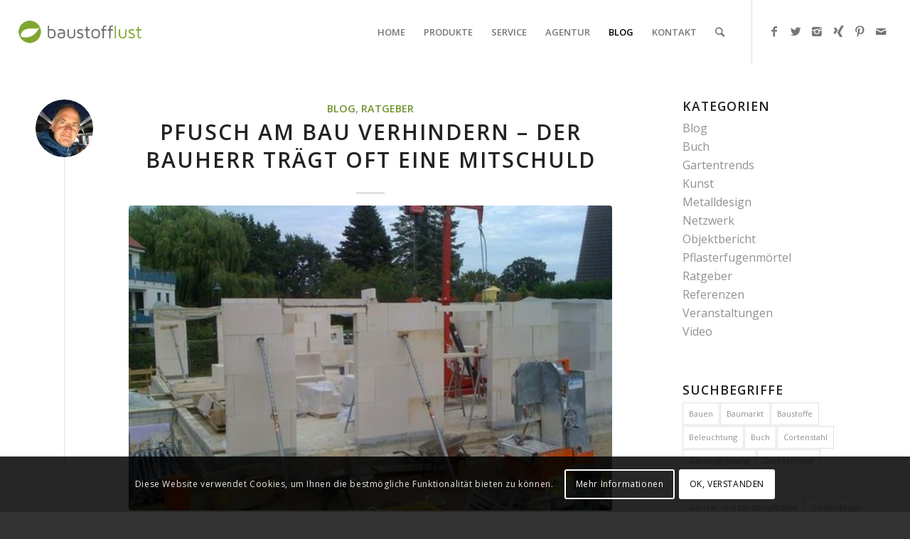

--- FILE ---
content_type: text/html; charset=UTF-8
request_url: https://www.baustofflust.de/blog/page/3/
body_size: 64236
content:
<!DOCTYPE html>
<html lang="de" class="html_stretched responsive av-preloader-disabled av-default-lightbox  html_header_top html_logo_left html_main_nav_header html_menu_right html_slim html_header_sticky_disabled html_header_shrinking_disabled html_mobile_menu_tablet html_header_searchicon html_content_align_center html_header_unstick_top_disabled html_header_stretch html_minimal_header html_elegant-blog html_av-submenu-hidden html_av-submenu-display-click html_av-overlay-side html_av-overlay-side-classic html_av-submenu-noclone html_entry_id_1336 av-no-preview html_text_menu_active ">
<head>
<meta charset="UTF-8" />
<meta name="robots" content="noindex, follow" />


<!-- mobile setting -->
<meta name="viewport" content="width=device-width, initial-scale=1, maximum-scale=1">

<!-- Scripts/CSS and wp_head hook -->
<title>Blog &#8211; Seite 3 &#8211; baustofflust</title>
<link rel='dns-prefetch' href='//s.w.org' />
<link rel="alternate" type="application/rss+xml" title="baustofflust &raquo; Feed" href="https://www.baustofflust.de/feed/" />
<link rel="alternate" type="application/rss+xml" title="baustofflust &raquo; Kommentar-Feed" href="https://www.baustofflust.de/comments/feed/" />

<!-- google webfont font replacement -->

			<script type='text/javascript'>
			if(!document.cookie.match(/aviaPrivacyGoogleWebfontsDisabled/)){
				(function() {
					var f = document.createElement('link');
					
					f.type 	= 'text/css';
					f.rel 	= 'stylesheet';
					f.href 	= '//fonts.googleapis.com/css?family=Open+Sans:400,600';
					f.id 	= 'avia-google-webfont';
					
					document.getElementsByTagName('head')[0].appendChild(f);
				})();
			}
			</script>
					<script type="text/javascript">
			window._wpemojiSettings = {"baseUrl":"https:\/\/s.w.org\/images\/core\/emoji\/12.0.0-1\/72x72\/","ext":".png","svgUrl":"https:\/\/s.w.org\/images\/core\/emoji\/12.0.0-1\/svg\/","svgExt":".svg","source":{"concatemoji":"https:\/\/www.baustofflust.de\/wp-includes\/js\/wp-emoji-release.min.js?ver=5.2.21"}};
			!function(e,a,t){var n,r,o,i=a.createElement("canvas"),p=i.getContext&&i.getContext("2d");function s(e,t){var a=String.fromCharCode;p.clearRect(0,0,i.width,i.height),p.fillText(a.apply(this,e),0,0);e=i.toDataURL();return p.clearRect(0,0,i.width,i.height),p.fillText(a.apply(this,t),0,0),e===i.toDataURL()}function c(e){var t=a.createElement("script");t.src=e,t.defer=t.type="text/javascript",a.getElementsByTagName("head")[0].appendChild(t)}for(o=Array("flag","emoji"),t.supports={everything:!0,everythingExceptFlag:!0},r=0;r<o.length;r++)t.supports[o[r]]=function(e){if(!p||!p.fillText)return!1;switch(p.textBaseline="top",p.font="600 32px Arial",e){case"flag":return s([55356,56826,55356,56819],[55356,56826,8203,55356,56819])?!1:!s([55356,57332,56128,56423,56128,56418,56128,56421,56128,56430,56128,56423,56128,56447],[55356,57332,8203,56128,56423,8203,56128,56418,8203,56128,56421,8203,56128,56430,8203,56128,56423,8203,56128,56447]);case"emoji":return!s([55357,56424,55356,57342,8205,55358,56605,8205,55357,56424,55356,57340],[55357,56424,55356,57342,8203,55358,56605,8203,55357,56424,55356,57340])}return!1}(o[r]),t.supports.everything=t.supports.everything&&t.supports[o[r]],"flag"!==o[r]&&(t.supports.everythingExceptFlag=t.supports.everythingExceptFlag&&t.supports[o[r]]);t.supports.everythingExceptFlag=t.supports.everythingExceptFlag&&!t.supports.flag,t.DOMReady=!1,t.readyCallback=function(){t.DOMReady=!0},t.supports.everything||(n=function(){t.readyCallback()},a.addEventListener?(a.addEventListener("DOMContentLoaded",n,!1),e.addEventListener("load",n,!1)):(e.attachEvent("onload",n),a.attachEvent("onreadystatechange",function(){"complete"===a.readyState&&t.readyCallback()})),(n=t.source||{}).concatemoji?c(n.concatemoji):n.wpemoji&&n.twemoji&&(c(n.twemoji),c(n.wpemoji)))}(window,document,window._wpemojiSettings);
		</script>
		<style type="text/css">
img.wp-smiley,
img.emoji {
	display: inline !important;
	border: none !important;
	box-shadow: none !important;
	height: 1em !important;
	width: 1em !important;
	margin: 0 .07em !important;
	vertical-align: -0.1em !important;
	background: none !important;
	padding: 0 !important;
}
</style>
	<link rel='stylesheet' id='wp-block-library-css'  href='https://www.baustofflust.de/wp-includes/css/dist/block-library/style.min.css?ver=5.2.21' type='text/css' media='all' />
<link rel='stylesheet' id='avia-merged-styles-css'  href='https://www.baustofflust.de/wp-content/uploads/dynamic_avia/avia-merged-styles-68f1727ce86001eb9294cd37a7eecb9b.css' type='text/css' media='all' />
<script type='text/javascript' src='https://www.baustofflust.de/wp-includes/js/jquery/jquery.js?ver=1.12.4-wp'></script>
<script type='text/javascript' src='https://www.baustofflust.de/wp-includes/js/jquery/jquery-migrate.min.js?ver=1.4.1'></script>
<link rel='https://api.w.org/' href='https://www.baustofflust.de/wp-json/' />
<link rel="EditURI" type="application/rsd+xml" title="RSD" href="https://www.baustofflust.de/xmlrpc.php?rsd" />
<link rel="wlwmanifest" type="application/wlwmanifest+xml" href="https://www.baustofflust.de/wp-includes/wlwmanifest.xml" /> 
<meta name="generator" content="WordPress 5.2.21" />
<link rel="profile" href="http://gmpg.org/xfn/11" />
<link rel="alternate" type="application/rss+xml" title="baustofflust RSS2 Feed" href="https://www.baustofflust.de/feed/" />
<link rel="pingback" href="https://www.baustofflust.de/xmlrpc.php" />
<!--[if lt IE 9]><script src="https://www.baustofflust.de/wp-content/themes/enfold/js/html5shiv.js"></script><![endif]-->
<link rel="icon" href="https://www.baustofflust.de/wp-content/uploads/2012/06/Baustofflust-Logo-Signet-HG-tranzparent-80x80.png" type="image/png">

<!-- To speed up the rendering and to display the site as fast as possible to the user we include some styles and scripts for above the fold content inline -->
<script type="text/javascript">'use strict';var avia_is_mobile=!1;if(/Android|webOS|iPhone|iPad|iPod|BlackBerry|IEMobile|Opera Mini/i.test(navigator.userAgent)&&'ontouchstart' in document.documentElement){avia_is_mobile=!0;document.documentElement.className+=' avia_mobile '}
else{document.documentElement.className+=' avia_desktop '};document.documentElement.className+=' js_active ';(function(){var e=['-webkit-','-moz-','-ms-',''],n='';for(var t in e){if(e[t]+'transform' in document.documentElement.style){document.documentElement.className+=' avia_transform ';n=e[t]+'transform'};if(e[t]+'perspective' in document.documentElement.style)document.documentElement.className+=' avia_transform3d '};if(typeof document.getElementsByClassName=='function'&&typeof document.documentElement.getBoundingClientRect=='function'&&avia_is_mobile==!1){if(n&&window.innerHeight>0){setTimeout(function(){var e=0,o={},a=0,t=document.getElementsByClassName('av-parallax'),i=window.pageYOffset||document.documentElement.scrollTop;for(e=0;e<t.length;e++){t[e].style.top='0px';o=t[e].getBoundingClientRect();a=Math.ceil((window.innerHeight+i-o.top)*0.3);t[e].style[n]='translate(0px, '+a+'px)';t[e].style.top='auto';t[e].className+=' enabled-parallax '}},50)}}})();</script><link rel="icon" href="https://www.baustofflust.de/wp-content/uploads/2012/06/cropped-Baustofflust-Logo-Signet-HG-tranzparent-36x36.png" sizes="32x32" />
<link rel="icon" href="https://www.baustofflust.de/wp-content/uploads/2012/06/cropped-Baustofflust-Logo-Signet-HG-tranzparent-450x450.png" sizes="192x192" />
<link rel="apple-touch-icon-precomposed" href="https://www.baustofflust.de/wp-content/uploads/2012/06/cropped-Baustofflust-Logo-Signet-HG-tranzparent-180x180.png" />
<meta name="msapplication-TileImage" content="https://www.baustofflust.de/wp-content/uploads/2012/06/cropped-Baustofflust-Logo-Signet-HG-tranzparent-450x450.png" />
<style type='text/css'>
@font-face {font-family: 'entypo-fontello'; font-weight: normal; font-style: normal;
src: url('https://www.baustofflust.de/wp-content/themes/enfold/config-templatebuilder/avia-template-builder/assets/fonts/entypo-fontello.eot');
src: url('https://www.baustofflust.de/wp-content/themes/enfold/config-templatebuilder/avia-template-builder/assets/fonts/entypo-fontello.eot?#iefix') format('embedded-opentype'), 
url('https://www.baustofflust.de/wp-content/themes/enfold/config-templatebuilder/avia-template-builder/assets/fonts/entypo-fontello.woff') format('woff'), 
url('https://www.baustofflust.de/wp-content/themes/enfold/config-templatebuilder/avia-template-builder/assets/fonts/entypo-fontello.ttf') format('truetype'), 
url('https://www.baustofflust.de/wp-content/themes/enfold/config-templatebuilder/avia-template-builder/assets/fonts/entypo-fontello.svg#entypo-fontello') format('svg');
} #top .avia-font-entypo-fontello, body .avia-font-entypo-fontello, html body [data-av_iconfont='entypo-fontello']:before{ font-family: 'entypo-fontello'; }

@font-face {font-family: 'fontnico'; font-weight: normal; font-style: normal;
src: url('https://www.baustofflust.de/wp-content/uploads/avia_fonts/fontnico/fontnico.eot');
src: url('https://www.baustofflust.de/wp-content/uploads/avia_fonts/fontnico/fontnico.eot?#iefix') format('embedded-opentype'), 
url('https://www.baustofflust.de/wp-content/uploads/avia_fonts/fontnico/fontnico.woff') format('woff'), 
url('https://www.baustofflust.de/wp-content/uploads/avia_fonts/fontnico/fontnico.ttf') format('truetype'), 
url('https://www.baustofflust.de/wp-content/uploads/avia_fonts/fontnico/fontnico.svg#fontnico') format('svg');
} #top .avia-font-fontnico, body .avia-font-fontnico, html body [data-av_iconfont='fontnico']:before{ font-family: 'fontnico'; }
</style>

<!--
Debugging Info for Theme support: 

Theme: Enfold
Version: 4.5.2
Installed: enfold
AviaFramework Version: 5.0
AviaBuilder Version: 0.9.5
aviaElementManager Version: 1.0.1
ML:512-PU:46-PLA:4
WP:5.2.21
Compress: CSS:all theme files - JS:all theme files
Updates: enabled
PLAu:2
-->
</head>




<body id="top" class="blog paged paged-3  rtl_columns stretched open_sans no_sidebar_border" itemscope="itemscope" itemtype="https://schema.org/WebPage" >

	
	<div id='wrap_all'>

	
<header id='header' class='all_colors header_color light_bg_color  av_header_top av_logo_left av_main_nav_header av_menu_right av_slim av_header_sticky_disabled av_header_shrinking_disabled av_header_stretch av_mobile_menu_tablet av_header_searchicon av_header_unstick_top_disabled av_minimal_header av_bottom_nav_disabled  av_alternate_logo_active av_header_border_disabled'  role="banner" itemscope="itemscope" itemtype="https://schema.org/WPHeader" >

		<div  id='header_main' class='container_wrap container_wrap_logo'>
	
        <div class='container av-logo-container'><div class='inner-container'><span class='logo'><a href='https://www.baustofflust.de/'><img height='100' width='300' src='https://www.baustofflust.de/wp-content/uploads/2017/07/Baustofflust-Logo-300.png' alt='baustofflust' /></a></span><nav class='main_menu' data-selectname='Seite auswählen'  role="navigation" itemscope="itemscope" itemtype="https://schema.org/SiteNavigationElement" ><div class="avia-menu av-main-nav-wrap av_menu_icon_beside"><ul id="avia-menu" class="menu av-main-nav"><li id="menu-item-5490" class="menu-item menu-item-type-post_type menu-item-object-page menu-item-home menu-item-top-level menu-item-top-level-1"><a href="https://www.baustofflust.de/" itemprop="url"><span class="avia-bullet"></span><span class="avia-menu-text">HOME</span><span class="avia-menu-fx"><span class="avia-arrow-wrap"><span class="avia-arrow"></span></span></span></a></li>
<li id="menu-item-810" class="menu-item menu-item-type-post_type menu-item-object-page menu-item-has-children menu-item-top-level menu-item-top-level-2"><a href="https://www.baustofflust.de/produkte/" itemprop="url"><span class="avia-bullet"></span><span class="avia-menu-text">PRODUKTE</span><span class="avia-menu-fx"><span class="avia-arrow-wrap"><span class="avia-arrow"></span></span></span></a>


<ul class="sub-menu">
	<li id="menu-item-3592" class="menu-item menu-item-type-post_type menu-item-object-page"><a href="https://www.baustofflust.de/produkte/pflasterfugenmoertel/" itemprop="url"><span class="avia-bullet"></span><span class="avia-menu-text">Pflasterfugenmörtel</span></a></li>
	<li id="menu-item-1788" class="menu-item menu-item-type-post_type menu-item-object-page"><a href="https://www.baustofflust.de/produkte/metalldesign/" itemprop="url"><span class="avia-bullet"></span><span class="avia-menu-text">Metalldesign</span></a></li>
	<li id="menu-item-1798" class="menu-item menu-item-type-post_type menu-item-object-page"><a href="https://www.baustofflust.de/produkte/pflasterklinker/" itemprop="url"><span class="avia-bullet"></span><span class="avia-menu-text">Pflasterklinker</span></a></li>
	<li id="menu-item-1801" class="menu-item menu-item-type-post_type menu-item-object-page"><a href="https://www.baustofflust.de/produkte/gartenprofil/" itemprop="url"><span class="avia-bullet"></span><span class="avia-menu-text">Gartenprofil</span></a></li>
</ul>
</li>
<li id="menu-item-3902" class="menu-item menu-item-type-post_type menu-item-object-page menu-item-top-level menu-item-top-level-3"><a href="https://www.baustofflust.de/service/" itemprop="url"><span class="avia-bullet"></span><span class="avia-menu-text">SERVICE</span><span class="avia-menu-fx"><span class="avia-arrow-wrap"><span class="avia-arrow"></span></span></span></a></li>
<li id="menu-item-4820" class="menu-item menu-item-type-post_type menu-item-object-page menu-item-top-level menu-item-top-level-4"><a href="https://www.baustofflust.de/agentur/" itemprop="url"><span class="avia-bullet"></span><span class="avia-menu-text">AGENTUR</span><span class="avia-menu-fx"><span class="avia-arrow-wrap"><span class="avia-arrow"></span></span></span></a></li>
<li id="menu-item-5621" class="menu-item menu-item-type-post_type menu-item-object-page current-menu-item page_item page-item-118 current_page_item current_page_parent menu-item-top-level menu-item-top-level-5"><a href="https://www.baustofflust.de/blog/" itemprop="url"><span class="avia-bullet"></span><span class="avia-menu-text">BLOG</span><span class="avia-menu-fx"><span class="avia-arrow-wrap"><span class="avia-arrow"></span></span></span></a></li>
<li id="menu-item-809" class="menu-item menu-item-type-post_type menu-item-object-page menu-item-top-level menu-item-top-level-6"><a href="https://www.baustofflust.de/kontakt/" itemprop="url"><span class="avia-bullet"></span><span class="avia-menu-text">KONTAKT</span><span class="avia-menu-fx"><span class="avia-arrow-wrap"><span class="avia-arrow"></span></span></span></a></li>
<li id="menu-item-search" class="noMobile menu-item menu-item-search-dropdown menu-item-avia-special">
							<a href="?s=" rel="nofollow" data-avia-search-tooltip="

&lt;form action=&quot;https://www.baustofflust.de/&quot; id=&quot;searchform&quot; method=&quot;get&quot; class=&quot;&quot;&gt;
	&lt;div&gt;
		&lt;input type=&quot;submit&quot; value=&quot;&quot; id=&quot;searchsubmit&quot; class=&quot;button avia-font-entypo-fontello&quot; /&gt;
		&lt;input type=&quot;text&quot; id=&quot;s&quot; name=&quot;s&quot; value=&quot;&quot; placeholder='Suche' /&gt;
			&lt;/div&gt;
&lt;/form&gt;" aria-hidden='true' data-av_icon='' data-av_iconfont='entypo-fontello'><span class="avia_hidden_link_text">Suche</span></a>
	        		   </li><li class="av-burger-menu-main menu-item-avia-special ">
	        			<a href="#">
							<span class="av-hamburger av-hamburger--spin av-js-hamburger">
					        <span class="av-hamburger-box">
						          <span class="av-hamburger-inner"></span>
						          <strong>Menü</strong>
					        </span>
							</span>
						</a>
	        		   </li></ul></div><ul class='noLightbox social_bookmarks icon_count_6'><li class='social_bookmarks_facebook av-social-link-facebook social_icon_1'><a target='_blank' href='https://facebook.com/baustofflust' aria-hidden='true' data-av_icon='' data-av_iconfont='entypo-fontello' title='Facebook'><span class='avia_hidden_link_text'>Facebook</span></a></li><li class='social_bookmarks_twitter av-social-link-twitter social_icon_2'><a target='_blank' href='https://twitter.com/baustofflust' aria-hidden='true' data-av_icon='' data-av_iconfont='entypo-fontello' title='Twitter'><span class='avia_hidden_link_text'>Twitter</span></a></li><li class='social_bookmarks_instagram av-social-link-instagram social_icon_3'><a target='_blank' href='https://www.instagram.com/baustofflust/' aria-hidden='true' data-av_icon='' data-av_iconfont='entypo-fontello' title='Instagram'><span class='avia_hidden_link_text'>Instagram</span></a></li><li class='social_bookmarks_xing av-social-link-xing social_icon_4'><a target='_blank' href='https://www.xing.com/profile/Nico_Wien' aria-hidden='true' data-av_icon='' data-av_iconfont='entypo-fontello' title='Xing'><span class='avia_hidden_link_text'>Xing</span></a></li><li class='social_bookmarks_pinterest av-social-link-pinterest social_icon_5'><a target='_blank' href='https://www.pinterest.de/baustofflust/' aria-hidden='true' data-av_icon='' data-av_iconfont='entypo-fontello' title='Pinterest'><span class='avia_hidden_link_text'>Pinterest</span></a></li><li class='social_bookmarks_mail av-social-link-mail social_icon_6'><a  href='https://www.baustofflust.de/kontakt/' aria-hidden='true' data-av_icon='' data-av_iconfont='entypo-fontello' title='Mail'><span class='avia_hidden_link_text'>Mail</span></a></li></ul></nav></div> </div> 
		<!-- end container_wrap-->
		</div>
		<div class='header_bg'></div>

<!-- end header -->
</header>
		
	<div id='main' class='all_colors' data-scroll-offset='0'>

	


		<div class='container_wrap container_wrap_first main_color sidebar_right  av-blog-meta-author-disabled av-blog-meta-comments-disabled av-blog-meta-date-disabled av-blog-meta-html-info-disabled'>

			<div class='container template-blog '>

				<main class='content av-content-small alpha units'  role="main" itemprop="mainContentOfPage" itemscope="itemscope" itemtype="https://schema.org/Blog" >

                    <article class='post-entry post-entry-type-standard post-entry-1336 post-loop-1 post-parity-odd multi-big with-slider post-1336 post type-post status-publish format-standard has-post-thumbnail hentry category-blog category-ratgeber tag-bauen tag-baustoffe tag-garten tag-garten-und-landschaftsbau tag-ratgeber'  itemscope="itemscope" itemtype="https://schema.org/BlogPosting" itemprop="blogPost" ><div class='blog-meta'><a href='https://www.baustofflust.de/author/surfnick1111/' class='post-author-format-type'><span class='rounded-container'><img alt='Nico Wien' src='https://secure.gravatar.com/avatar/ca0bda00eab9a89dc0d494904949d143?s=81&#038;d=blank&#038;r=g' srcset='https://secure.gravatar.com/avatar/ca0bda00eab9a89dc0d494904949d143?s=162&#038;d=blank&#038;r=g 2x' class='avatar avatar-81 photo' height='81' width='81' /><span class="iconfont" aria-hidden='true' data-av_icon='' data-av_iconfont='entypo-fontello'></span></span></a></div><div class='entry-content-wrapper clearfix standard-content'><header class="entry-content-header"><div class="av-heading-wrapper"><span class="blog-categories minor-meta"><a href="https://www.baustofflust.de/category/blog/" rel="tag">Blog</a>, <a href="https://www.baustofflust.de/category/ratgeber/" rel="tag">Ratgeber</a> </span><h2 class='post-title entry-title'  itemprop="headline" >	<a href='https://www.baustofflust.de/blog/pfusch-am-bau-verhindern-der-bauherr-tragt-oft-eine-mitschuld/' rel='bookmark' title='Permanenter Link zu: Pfusch am Bau verhindern &#8211; der Bauherr trägt oft eine Mitschuld'>Pfusch am Bau verhindern &#8211; der Bauherr trägt oft eine Mitschuld			<span class='post-format-icon minor-meta'></span>	</a></h2></div></header><span class="av-vertical-delimiter"></span><div class="big-preview multi-big"><a href="https://www.baustofflust.de/author/surfnick1111/" title="Pfusch am Bau ensteht of beim Bauherren ... "><img width="509" height="321" src="https://www.baustofflust.de/wp-content/uploads/2013/03/Pfusch_am_Bau-509x321.jpg" class="attachment-entry_with_sidebar size-entry_with_sidebar wp-post-image" alt="Ratgeber, Bauen, Pfusch, vermeiden" /></a></div><div class="entry-content"  itemprop="text" ><p>Mit meinem Artikel möchte ich Privatkunden davor bewahren, sich hochwertige Baustoffe, Materialien und Immobilien durch den Einsatz von vermeintlich sehr preisgünstigen Arbeitskräften nachhaltig zu beschädigen.  <a href="https://www.baustofflust.de/blog/pfusch-am-bau-verhindern-der-bauherr-tragt-oft-eine-mitschuld/" class="more-link">Weiterlesen<span class="more-link-arrow"></span></a></p>
</div><span class='post-meta-infos'><time class='date-container minor-meta updated' >11. Juli 2012</time><span class='text-sep text-sep-date'>/</span><span class='comment-container minor-meta'><a href="https://www.baustofflust.de/blog/pfusch-am-bau-verhindern-der-bauherr-tragt-oft-eine-mitschuld/#respond" class="comments-link" >0 Kommentare</a></span><span class='text-sep text-sep-comment'>/</span><span class="blog-author minor-meta">von <span class="entry-author-link" ><span class="vcard author"><span class="fn"><a href="https://www.baustofflust.de/author/surfnick1111/" title="Beiträge von Nico Wien" rel="author">Nico Wien</a></span></span></span></span></span><footer class="entry-footer"></footer><div class='post_delimiter'></div></div><div class='post_author_timeline'></div><span class='hidden'>
			<span class='av-structured-data'  itemprop="ImageObject" itemscope="itemscope" itemtype="https://schema.org/ImageObject"  itemprop='image'>
					   <span itemprop='url' >https://www.baustofflust.de/wp-content/uploads/2013/03/Pfusch_am_Bau.jpg</span>
					   <span itemprop='height' >382</span>
					   <span itemprop='width' >509</span>
				  </span><span class='av-structured-data'  itemprop="publisher" itemtype="https://schema.org/Organization" itemscope="itemscope" >
				<span itemprop='name'>Nico Wien</span>
				<span itemprop='logo' itemscope itemtype='https://schema.org/ImageObject'>
				   <span itemprop='url'>https://www.baustofflust.de/wp-content/uploads/2017/07/Baustofflust-Logo-300.png</span>
				 </span>
			  </span><span class='av-structured-data'  itemprop="author" itemscope="itemscope" itemtype="https://schema.org/Person" ><span itemprop='name'>Nico Wien</span></span><span class='av-structured-data'  itemprop="datePublished" datetime="2012-07-11T10:56:41+01:00" >2012-07-11 10:56:41</span><span class='av-structured-data'  itemprop="dateModified" itemtype="https://schema.org/dateModified" >2013-03-17 11:20:41</span><span class='av-structured-data'  itemprop="mainEntityOfPage" itemtype="https://schema.org/mainEntityOfPage" ><span itemprop='name'>Pfusch am Bau verhindern - der Bauherr trägt oft eine Mitschuld</span></span></span></article><article class='post-entry post-entry-type-standard post-entry-1332 post-loop-2 post-parity-even multi-big with-slider post-1332 post type-post status-publish format-standard has-post-thumbnail hentry category-buch category-kunst tag-bauen tag-kunst'  itemscope="itemscope" itemtype="https://schema.org/BlogPosting" itemprop="blogPost" ><div class='blog-meta'><a href='https://www.baustofflust.de/author/surfnick1111/' class='post-author-format-type'><span class='rounded-container'><img alt='Nico Wien' src='https://secure.gravatar.com/avatar/ca0bda00eab9a89dc0d494904949d143?s=81&#038;d=blank&#038;r=g' srcset='https://secure.gravatar.com/avatar/ca0bda00eab9a89dc0d494904949d143?s=162&#038;d=blank&#038;r=g 2x' class='avatar avatar-81 photo' height='81' width='81' /><span class="iconfont" aria-hidden='true' data-av_icon='' data-av_iconfont='entypo-fontello'></span></span></a></div><div class='entry-content-wrapper clearfix standard-content'><header class="entry-content-header"><div class="av-heading-wrapper"><span class="blog-categories minor-meta"><a href="https://www.baustofflust.de/category/buch/" rel="tag">Buch</a>, <a href="https://www.baustofflust.de/category/kunst/" rel="tag">Kunst</a> </span><h2 class='post-title entry-title'  itemprop="headline" >	<a href='https://www.baustofflust.de/kunst/kunst-am-bau-infos-vom-bundesministerium/' rel='bookmark' title='Permanenter Link zu: Kunst am Bau &#8211; Infos vom Bundesministerium'>Kunst am Bau &#8211; Infos vom Bundesministerium			<span class='post-format-icon minor-meta'></span>	</a></h2></div></header><span class="av-vertical-delimiter"></span><div class="big-preview multi-big"><a href="https://www.baustofflust.de/author/surfnick1111/" title="Leitfaden Kunst am Bau" vom Bundesministerium"><img width="479" height="321" src="https://www.baustofflust.de/wp-content/uploads/2013/03/Kunst_am_Bau_Bundesministerium-479x321.png" class="attachment-entry_with_sidebar size-entry_with_sidebar wp-post-image" alt="Kunst am Bau, Leitfaden" /></a></div><div class="entry-content"  itemprop="text" ><p>Das Bundesministerium für Verkehr, Bau und Stadtentwicklung (BMVBS) bietet eine Infoseite an, die sich dem Thema &#8222;Kunst am Bau&#8220; widmet. Es wird hier unter anderem darauf eingegangen, welche Bedeutung die Kunst am Bau im öffentlichen Bereich hat.  <a href="https://www.baustofflust.de/kunst/kunst-am-bau-infos-vom-bundesministerium/" class="more-link">Weiterlesen<span class="more-link-arrow"></span></a></p>
</div><span class='post-meta-infos'><time class='date-container minor-meta updated' >5. Juli 2012</time><span class='text-sep text-sep-date'>/</span><span class='comment-container minor-meta'><a href="https://www.baustofflust.de/kunst/kunst-am-bau-infos-vom-bundesministerium/#respond" class="comments-link" >0 Kommentare</a></span><span class='text-sep text-sep-comment'>/</span><span class="blog-author minor-meta">von <span class="entry-author-link" ><span class="vcard author"><span class="fn"><a href="https://www.baustofflust.de/author/surfnick1111/" title="Beiträge von Nico Wien" rel="author">Nico Wien</a></span></span></span></span></span><footer class="entry-footer"></footer><div class='post_delimiter'></div></div><div class='post_author_timeline'></div><span class='hidden'>
			<span class='av-structured-data'  itemprop="ImageObject" itemscope="itemscope" itemtype="https://schema.org/ImageObject"  itemprop='image'>
					   <span itemprop='url' >https://www.baustofflust.de/wp-content/uploads/2013/03/Kunst_am_Bau_Bundesministerium.png</span>
					   <span itemprop='height' >619</span>
					   <span itemprop='width' >479</span>
				  </span><span class='av-structured-data'  itemprop="publisher" itemtype="https://schema.org/Organization" itemscope="itemscope" >
				<span itemprop='name'>Nico Wien</span>
				<span itemprop='logo' itemscope itemtype='https://schema.org/ImageObject'>
				   <span itemprop='url'>https://www.baustofflust.de/wp-content/uploads/2017/07/Baustofflust-Logo-300.png</span>
				 </span>
			  </span><span class='av-structured-data'  itemprop="author" itemscope="itemscope" itemtype="https://schema.org/Person" ><span itemprop='name'>Nico Wien</span></span><span class='av-structured-data'  itemprop="datePublished" datetime="2012-07-05T10:46:18+01:00" >2012-07-05 10:46:18</span><span class='av-structured-data'  itemprop="dateModified" itemtype="https://schema.org/dateModified" >2015-10-09 09:41:24</span><span class='av-structured-data'  itemprop="mainEntityOfPage" itemtype="https://schema.org/mainEntityOfPage" ><span itemprop='name'>Kunst am Bau - Infos vom Bundesministerium</span></span></span></article><article class='post-entry post-entry-type-standard post-entry-1328 post-loop-3 post-parity-odd multi-big with-slider post-1328 post type-post status-publish format-standard has-post-thumbnail hentry category-blog category-veranstaltungen tag-garten tag-garten-und-landschaftsbau tag-gartendesign tag-gartenschau tag-gartentrends tag-veranstaltung'  itemscope="itemscope" itemtype="https://schema.org/BlogPosting" itemprop="blogPost" ><div class='blog-meta'><a href='https://www.baustofflust.de/author/surfnick1111/' class='post-author-format-type'><span class='rounded-container'><img alt='Nico Wien' src='https://secure.gravatar.com/avatar/ca0bda00eab9a89dc0d494904949d143?s=81&#038;d=blank&#038;r=g' srcset='https://secure.gravatar.com/avatar/ca0bda00eab9a89dc0d494904949d143?s=162&#038;d=blank&#038;r=g 2x' class='avatar avatar-81 photo' height='81' width='81' /><span class="iconfont" aria-hidden='true' data-av_icon='' data-av_iconfont='entypo-fontello'></span></span></a></div><div class='entry-content-wrapper clearfix standard-content'><header class="entry-content-header"><div class="av-heading-wrapper"><span class="blog-categories minor-meta"><a href="https://www.baustofflust.de/category/blog/" rel="tag">Blog</a>, <a href="https://www.baustofflust.de/category/veranstaltungen/" rel="tag">Veranstaltungen</a> </span><h2 class='post-title entry-title'  itemprop="headline" >	<a href='https://www.baustofflust.de/blog/internationale-gartenschau-2013-hamburg-in-80-garten-um-die-welt/' rel='bookmark' title='Permanenter Link zu: Internationale Gartenschau 2013 Hamburg &#8211; &#8222;In 80 Gärten um die Welt&#8220;'>Internationale Gartenschau 2013 Hamburg &#8211; &#8222;In 80 Gärten um die Welt&#8220;			<span class='post-format-icon minor-meta'></span>	</a></h2></div></header><span class="av-vertical-delimiter"></span><div class="big-preview multi-big"><a href="https://www.baustofflust.de/author/surfnick1111/" title="Die Internationale Gartenschau findet 2013 in Hamburg statt"><img width="845" height="321" src="https://www.baustofflust.de/wp-content/uploads/2013/03/Internationale_Gartenschau_Hamburg_2013-845x321.jpg" class="attachment-entry_with_sidebar size-entry_with_sidebar wp-post-image" alt="International Gatenschau, Hamburg, 2013, Wasserwelten" /></a></div><div class="entry-content"  itemprop="text" ><p>Auch an dieser Stelle möchte ich schon einmal rechtzeitig auf die <strong>Internationale Gartenschau</strong> hinweisen, die im nächsten Jahr in <strong>Hamburg</strong> stattfindet. <a href="https://www.baustofflust.de/blog/internationale-gartenschau-2013-hamburg-in-80-garten-um-die-welt/" class="more-link">Weiterlesen<span class="more-link-arrow"></span></a></p>
</div><span class='post-meta-infos'><time class='date-container minor-meta updated' >25. Juni 2012</time><span class='text-sep text-sep-date'>/</span><span class='comment-container minor-meta'><a href="https://www.baustofflust.de/blog/internationale-gartenschau-2013-hamburg-in-80-garten-um-die-welt/#respond" class="comments-link" >0 Kommentare</a></span><span class='text-sep text-sep-comment'>/</span><span class="blog-author minor-meta">von <span class="entry-author-link" ><span class="vcard author"><span class="fn"><a href="https://www.baustofflust.de/author/surfnick1111/" title="Beiträge von Nico Wien" rel="author">Nico Wien</a></span></span></span></span></span><footer class="entry-footer"></footer><div class='post_delimiter'></div></div><div class='post_author_timeline'></div><span class='hidden'>
			<span class='av-structured-data'  itemprop="ImageObject" itemscope="itemscope" itemtype="https://schema.org/ImageObject"  itemprop='image'>
					   <span itemprop='url' >https://www.baustofflust.de/wp-content/uploads/2013/03/Internationale_Gartenschau_Hamburg_2013.jpg</span>
					   <span itemprop='height' >750</span>
					   <span itemprop='width' >1200</span>
				  </span><span class='av-structured-data'  itemprop="publisher" itemtype="https://schema.org/Organization" itemscope="itemscope" >
				<span itemprop='name'>Nico Wien</span>
				<span itemprop='logo' itemscope itemtype='https://schema.org/ImageObject'>
				   <span itemprop='url'>https://www.baustofflust.de/wp-content/uploads/2017/07/Baustofflust-Logo-300.png</span>
				 </span>
			  </span><span class='av-structured-data'  itemprop="author" itemscope="itemscope" itemtype="https://schema.org/Person" ><span itemprop='name'>Nico Wien</span></span><span class='av-structured-data'  itemprop="datePublished" datetime="2012-06-25T10:22:52+01:00" >2012-06-25 10:22:52</span><span class='av-structured-data'  itemprop="dateModified" itemtype="https://schema.org/dateModified" >2014-01-14 07:16:19</span><span class='av-structured-data'  itemprop="mainEntityOfPage" itemtype="https://schema.org/mainEntityOfPage" ><span itemprop='name'>Internationale Gartenschau 2013 Hamburg - "In 80 Gärten um die Welt"</span></span></span></article><article class='post-entry post-entry-type-standard post-entry-1316 post-loop-4 post-parity-even multi-big with-slider post-1316 post type-post status-publish format-standard has-post-thumbnail hentry category-blog category-buch category-ratgeber tag-buch tag-garten-und-landschaftsbau tag-gartendesign tag-gartentrends tag-ratgeber'  itemscope="itemscope" itemtype="https://schema.org/BlogPosting" itemprop="blogPost" ><div class='blog-meta'><a href='https://www.baustofflust.de/author/surfnick1111/' class='post-author-format-type'><span class='rounded-container'><img alt='Nico Wien' src='https://secure.gravatar.com/avatar/ca0bda00eab9a89dc0d494904949d143?s=81&#038;d=blank&#038;r=g' srcset='https://secure.gravatar.com/avatar/ca0bda00eab9a89dc0d494904949d143?s=162&#038;d=blank&#038;r=g 2x' class='avatar avatar-81 photo' height='81' width='81' /><span class="iconfont" aria-hidden='true' data-av_icon='' data-av_iconfont='entypo-fontello'></span></span></a></div><div class='entry-content-wrapper clearfix standard-content'><header class="entry-content-header"><div class="av-heading-wrapper"><span class="blog-categories minor-meta"><a href="https://www.baustofflust.de/category/blog/" rel="tag">Blog</a>, <a href="https://www.baustofflust.de/category/buch/" rel="tag">Buch</a>, <a href="https://www.baustofflust.de/category/ratgeber/" rel="tag">Ratgeber</a> </span><h2 class='post-title entry-title'  itemprop="headline" >	<a href='https://www.baustofflust.de/blog/gestaltungsideen-fur-das-wohnen-im-freien-literaturhinweis/' rel='bookmark' title='Permanenter Link zu: Gestaltungsideen für das Wohnen im Freien – Literaturhinweis'>Gestaltungsideen für das Wohnen im Freien – Literaturhinweis			<span class='post-format-icon minor-meta'></span>	</a></h2></div></header><span class="av-vertical-delimiter"></span><div class="big-preview multi-big"><a href="https://www.baustofflust.de/author/surfnick1111/" title="Buchempfehlung:"GartenDesign" erschienen im Brandstätter-Verlag"><img width="389" height="321" src="https://www.baustofflust.de/wp-content/uploads/2012/06/Buch_Empehlung_Gartendesign.jpg-389x321.jpg" class="attachment-entry_with_sidebar size-entry_with_sidebar wp-post-image" alt="Buch, Empehlung, Gartendesign" /></a></div><div class="entry-content"  itemprop="text" ><p>An dieser Stelle werde ich zukünftig immer wieder einmal auf das eine oder andere Buch, oder den einen oder anderen Ratgeber hinweisen. Den Anfang macht heute der kürzlich erschienene Titel „Garten Design – Gestaltungsideen für das Wohnen im Freien“. <a href="https://www.baustofflust.de/blog/gestaltungsideen-fur-das-wohnen-im-freien-literaturhinweis/" class="more-link">Weiterlesen<span class="more-link-arrow"></span></a></p>
</div><span class='post-meta-infos'><time class='date-container minor-meta updated' >5. Juni 2012</time><span class='text-sep text-sep-date'>/</span><span class='comment-container minor-meta'><a href="https://www.baustofflust.de/blog/gestaltungsideen-fur-das-wohnen-im-freien-literaturhinweis/#respond" class="comments-link" >0 Kommentare</a></span><span class='text-sep text-sep-comment'>/</span><span class="blog-author minor-meta">von <span class="entry-author-link" ><span class="vcard author"><span class="fn"><a href="https://www.baustofflust.de/author/surfnick1111/" title="Beiträge von Nico Wien" rel="author">Nico Wien</a></span></span></span></span></span><footer class="entry-footer"></footer><div class='post_delimiter'></div></div><div class='post_author_timeline'></div><span class='hidden'>
			<span class='av-structured-data'  itemprop="ImageObject" itemscope="itemscope" itemtype="https://schema.org/ImageObject"  itemprop='image'>
					   <span itemprop='url' >https://www.baustofflust.de/wp-content/uploads/2012/06/Buch_Empehlung_Gartendesign.jpg.jpg</span>
					   <span itemprop='height' >474</span>
					   <span itemprop='width' >389</span>
				  </span><span class='av-structured-data'  itemprop="publisher" itemtype="https://schema.org/Organization" itemscope="itemscope" >
				<span itemprop='name'>Nico Wien</span>
				<span itemprop='logo' itemscope itemtype='https://schema.org/ImageObject'>
				   <span itemprop='url'>https://www.baustofflust.de/wp-content/uploads/2017/07/Baustofflust-Logo-300.png</span>
				 </span>
			  </span><span class='av-structured-data'  itemprop="author" itemscope="itemscope" itemtype="https://schema.org/Person" ><span itemprop='name'>Nico Wien</span></span><span class='av-structured-data'  itemprop="datePublished" datetime="2012-06-05T12:27:28+01:00" >2012-06-05 12:27:28</span><span class='av-structured-data'  itemprop="dateModified" itemtype="https://schema.org/dateModified" >2013-12-28 11:46:09</span><span class='av-structured-data'  itemprop="mainEntityOfPage" itemtype="https://schema.org/mainEntityOfPage" ><span itemprop='name'>Gestaltungsideen für das Wohnen im Freien – Literaturhinweis</span></span></span></article><article class='post-entry post-entry-type-standard post-entry-1307 post-loop-5 post-parity-odd post-entry-last multi-big with-slider post-1307 post type-post status-publish format-standard has-post-thumbnail hentry category-blog category-ratgeber tag-baumarkt tag-baustoffe tag-garten tag-garten-und-landschaftsbau tag-ratgeber'  itemscope="itemscope" itemtype="https://schema.org/BlogPosting" itemprop="blogPost" ><div class='blog-meta'><a href='https://www.baustofflust.de/author/surfnick1111/' class='post-author-format-type'><span class='rounded-container'><img alt='Nico Wien' src='https://secure.gravatar.com/avatar/ca0bda00eab9a89dc0d494904949d143?s=81&#038;d=blank&#038;r=g' srcset='https://secure.gravatar.com/avatar/ca0bda00eab9a89dc0d494904949d143?s=162&#038;d=blank&#038;r=g 2x' class='avatar avatar-81 photo' height='81' width='81' /><span class="iconfont" aria-hidden='true' data-av_icon='' data-av_iconfont='entypo-fontello'></span></span></a></div><div class='entry-content-wrapper clearfix standard-content'><header class="entry-content-header"><div class="av-heading-wrapper"><span class="blog-categories minor-meta"><a href="https://www.baustofflust.de/category/blog/" rel="tag">Blog</a>, <a href="https://www.baustofflust.de/category/ratgeber/" rel="tag">Ratgeber</a> </span><h2 class='post-title entry-title'  itemprop="headline" >	<a href='https://www.baustofflust.de/blog/kreativitat-in-haus-und-garten-wo-bleibst-du/' rel='bookmark' title='Permanenter Link zu: Kreativität in Haus und Garten &#8211; wo bleibst Du ?'>Kreativität in Haus und Garten &#8211; wo bleibst Du ?			<span class='post-format-icon minor-meta'></span>	</a></h2></div></header><span class="av-vertical-delimiter"></span><div class="big-preview multi-big"><a href="https://www.baustofflust.de/author/surfnick1111/" title="Betonpflaster in einem Baumarkt"><img width="509" height="321" src="https://www.baustofflust.de/wp-content/uploads/2013/03/Baumarkt-509x321.jpg" class="attachment-entry_with_sidebar size-entry_with_sidebar wp-post-image" alt="Baumarkt, Betonpflaster" /></a></div><div class="entry-content"  itemprop="text" ><p>Wenn ich mir in diesen Tagen den Verkehr vor unseren einschlägigen Baumärkten ansehe, kommen mir doch so manche Zweifel an der Zurechnungsfähigkeit so mancher Verbraucher &#8211; an meiner eigenen übrigens auch.  <a href="https://www.baustofflust.de/blog/kreativitat-in-haus-und-garten-wo-bleibst-du/" class="more-link">Weiterlesen<span class="more-link-arrow"></span></a></p>
</div><span class='post-meta-infos'><time class='date-container minor-meta updated' >21. Mai 2012</time><span class='text-sep text-sep-date'>/</span><span class='comment-container minor-meta'><a href="https://www.baustofflust.de/blog/kreativitat-in-haus-und-garten-wo-bleibst-du/#respond" class="comments-link" >0 Kommentare</a></span><span class='text-sep text-sep-comment'>/</span><span class="blog-author minor-meta">von <span class="entry-author-link" ><span class="vcard author"><span class="fn"><a href="https://www.baustofflust.de/author/surfnick1111/" title="Beiträge von Nico Wien" rel="author">Nico Wien</a></span></span></span></span></span><footer class="entry-footer"></footer><div class='post_delimiter'></div></div><div class='post_author_timeline'></div><span class='hidden'>
			<span class='av-structured-data'  itemprop="ImageObject" itemscope="itemscope" itemtype="https://schema.org/ImageObject"  itemprop='image'>
					   <span itemprop='url' >https://www.baustofflust.de/wp-content/uploads/2013/03/Baumarkt.jpg</span>
					   <span itemprop='height' >381</span>
					   <span itemprop='width' >509</span>
				  </span><span class='av-structured-data'  itemprop="publisher" itemtype="https://schema.org/Organization" itemscope="itemscope" >
				<span itemprop='name'>Nico Wien</span>
				<span itemprop='logo' itemscope itemtype='https://schema.org/ImageObject'>
				   <span itemprop='url'>https://www.baustofflust.de/wp-content/uploads/2017/07/Baustofflust-Logo-300.png</span>
				 </span>
			  </span><span class='av-structured-data'  itemprop="author" itemscope="itemscope" itemtype="https://schema.org/Person" ><span itemprop='name'>Nico Wien</span></span><span class='av-structured-data'  itemprop="datePublished" datetime="2012-05-21T10:46:20+01:00" >2012-05-21 10:46:20</span><span class='av-structured-data'  itemprop="dateModified" itemtype="https://schema.org/dateModified" >2013-03-16 12:26:56</span><span class='av-structured-data'  itemprop="mainEntityOfPage" itemtype="https://schema.org/mainEntityOfPage" ><span itemprop='name'>Kreativität in Haus und Garten - wo bleibst Du ?</span></span></span></article><div class='multi-big'><nav class='pagination'><span class='pagination-meta'>Seite 3 von 7</span><a href='https://www.baustofflust.de/blog/page/2/'>&lsaquo;</a><a href='https://www.baustofflust.de/blog/' class='inactive' >1</a><a href='https://www.baustofflust.de/blog/page/2/' class='inactive previous_page' >2</a><span class='current'>3</span><a href='https://www.baustofflust.de/blog/page/4/' class='inactive next_page' >4</a><a href='https://www.baustofflust.de/blog/page/5/' class='inactive' >5</a><a href='https://www.baustofflust.de/blog/page/4/'>&rsaquo;</a><a href='https://www.baustofflust.de/blog/page/7/'>&raquo;</a></nav>
</div>
				<!--end content-->
				</main>

				<aside class='sidebar sidebar_right   alpha units'  role="complementary" itemscope="itemscope" itemtype="https://schema.org/WPSideBar" ><div class='inner_sidebar extralight-border'><section id="categories-2" class="widget clearfix widget_categories"><h3 class="widgettitle">Kategorien</h3>		<ul>
				<li class="cat-item cat-item-7"><a href="https://www.baustofflust.de/category/blog/">Blog</a>
</li>
	<li class="cat-item cat-item-99"><a href="https://www.baustofflust.de/category/buch/">Buch</a>
</li>
	<li class="cat-item cat-item-82"><a href="https://www.baustofflust.de/category/gartentrends/">Gartentrends</a>
</li>
	<li class="cat-item cat-item-85"><a href="https://www.baustofflust.de/category/kunst/">Kunst</a>
</li>
	<li class="cat-item cat-item-156"><a href="https://www.baustofflust.de/category/metalldesign/">Metalldesign</a>
</li>
	<li class="cat-item cat-item-103"><a href="https://www.baustofflust.de/category/netzwerk/">Netzwerk</a>
</li>
	<li class="cat-item cat-item-108"><a href="https://www.baustofflust.de/category/objektbericht/">Objektbericht</a>
</li>
	<li class="cat-item cat-item-166"><a href="https://www.baustofflust.de/category/pflasterfugenmortel/">Pflasterfugenmörtel</a>
</li>
	<li class="cat-item cat-item-94"><a href="https://www.baustofflust.de/category/ratgeber/">Ratgeber</a>
</li>
	<li class="cat-item cat-item-109"><a href="https://www.baustofflust.de/category/referenzen/">Referenzen</a>
</li>
	<li class="cat-item cat-item-100"><a href="https://www.baustofflust.de/category/veranstaltungen/">Veranstaltungen</a>
</li>
	<li class="cat-item cat-item-107"><a href="https://www.baustofflust.de/category/video/">Video</a>
</li>
		</ul>
			<span class="seperator extralight-border"></span></section><section id="tag_cloud-2" class="widget clearfix widget_tag_cloud"><h3 class="widgettitle">Suchbegriffe</h3><div class="tagcloud"><a href="https://www.baustofflust.de/tag/bauen/" class="tag-cloud-link tag-link-96 tag-link-position-1" style="font-size: 12.666666666667pt;" aria-label="Bauen (3 Einträge)">Bauen</a>
<a href="https://www.baustofflust.de/tag/baumarkt/" class="tag-cloud-link tag-link-98 tag-link-position-2" style="font-size: 8pt;" aria-label="Baumarkt (1 Eintrag)">Baumarkt</a>
<a href="https://www.baustofflust.de/tag/baustoffe/" class="tag-cloud-link tag-link-95 tag-link-position-3" style="font-size: 12.666666666667pt;" aria-label="Baustoffe (3 Einträge)">Baustoffe</a>
<a href="https://www.baustofflust.de/tag/beleuchtung/" class="tag-cloud-link tag-link-77 tag-link-position-4" style="font-size: 8pt;" aria-label="Beleuchtung (1 Eintrag)">Beleuchtung</a>
<a href="https://www.baustofflust.de/tag/buch/" class="tag-cloud-link tag-link-163 tag-link-position-5" style="font-size: 8pt;" aria-label="Buch (1 Eintrag)">Buch</a>
<a href="https://www.baustofflust.de/tag/cortenstahl/" class="tag-cloud-link tag-link-38 tag-link-position-6" style="font-size: 20.6pt;" aria-label="Cortenstahl (12 Einträge)">Cortenstahl</a>
<a href="https://www.baustofflust.de/tag/dachbegrunung/" class="tag-cloud-link tag-link-91 tag-link-position-7" style="font-size: 8pt;" aria-label="Dachbegrünung (1 Eintrag)">Dachbegrünung</a>
<a href="https://www.baustofflust.de/tag/dachterrasse/" class="tag-cloud-link tag-link-81 tag-link-position-8" style="font-size: 8pt;" aria-label="Dachterrasse (1 Eintrag)">Dachterrasse</a>
<a href="https://www.baustofflust.de/tag/designwand/" class="tag-cloud-link tag-link-76 tag-link-position-9" style="font-size: 14.222222222222pt;" aria-label="Designwand (4 Einträge)">Designwand</a>
<a href="https://www.baustofflust.de/tag/garten/" class="tag-cloud-link tag-link-39 tag-link-position-10" style="font-size: 18.111111111111pt;" aria-label="Garten (8 Einträge)">Garten</a>
<a href="https://www.baustofflust.de/tag/garten-und-landschaftsbau/" class="tag-cloud-link tag-link-40 tag-link-position-11" style="font-size: 21.222222222222pt;" aria-label="Garten- und Landschaftsbau (13 Einträge)">Garten- und Landschaftsbau</a>
<a href="https://www.baustofflust.de/tag/gartendesign/" class="tag-cloud-link tag-link-84 tag-link-position-12" style="font-size: 18.111111111111pt;" aria-label="Gartendesign (8 Einträge)">Gartendesign</a>
<a href="https://www.baustofflust.de/tag/gartenkunst/" class="tag-cloud-link tag-link-86 tag-link-position-13" style="font-size: 8pt;" aria-label="Gartenkunst (1 Eintrag)">Gartenkunst</a>
<a href="https://www.baustofflust.de/tag/gartenleuchte/" class="tag-cloud-link tag-link-105 tag-link-position-14" style="font-size: 8pt;" aria-label="Gartenleuchte (1 Eintrag)">Gartenleuchte</a>
<a href="https://www.baustofflust.de/tag/gartenschau/" class="tag-cloud-link tag-link-102 tag-link-position-15" style="font-size: 8pt;" aria-label="Gartenschau (1 Eintrag)">Gartenschau</a>
<a href="https://www.baustofflust.de/tag/gartenstahl/" class="tag-cloud-link tag-link-70 tag-link-position-16" style="font-size: 17.333333333333pt;" aria-label="Gartenstahl (7 Einträge)">Gartenstahl</a>
<a href="https://www.baustofflust.de/tag/gartentrends/" class="tag-cloud-link tag-link-160 tag-link-position-17" style="font-size: 16.555555555556pt;" aria-label="Gartentrends (6 Einträge)">Gartentrends</a>
<a href="https://www.baustofflust.de/tag/hochbeet/" class="tag-cloud-link tag-link-79 tag-link-position-18" style="font-size: 8pt;" aria-label="Hochbeet (1 Eintrag)">Hochbeet</a>
<a href="https://www.baustofflust.de/tag/kunst/" class="tag-cloud-link tag-link-161 tag-link-position-19" style="font-size: 16.555555555556pt;" aria-label="Kunst (6 Einträge)">Kunst</a>
<a href="https://www.baustofflust.de/tag/licht-im-garten/" class="tag-cloud-link tag-link-78 tag-link-position-20" style="font-size: 10.8pt;" aria-label="Licht im Garten (2 Einträge)">Licht im Garten</a>
<a href="https://www.baustofflust.de/tag/metalldesign/" class="tag-cloud-link tag-link-157 tag-link-position-21" style="font-size: 22pt;" aria-label="Metalldesign (15 Einträge)">Metalldesign</a>
<a href="https://www.baustofflust.de/tag/netzwerk/" class="tag-cloud-link tag-link-164 tag-link-position-22" style="font-size: 8pt;" aria-label="Netzwerk (1 Eintrag)">Netzwerk</a>
<a href="https://www.baustofflust.de/tag/pflanzbehalter/" class="tag-cloud-link tag-link-88 tag-link-position-23" style="font-size: 8pt;" aria-label="Pflanzbehälter (1 Eintrag)">Pflanzbehälter</a>
<a href="https://www.baustofflust.de/tag/pflanzgefas/" class="tag-cloud-link tag-link-87 tag-link-position-24" style="font-size: 8pt;" aria-label="Pflanzgefäß (1 Eintrag)">Pflanzgefäß</a>
<a href="https://www.baustofflust.de/tag/pflanzgefase/" class="tag-cloud-link tag-link-90 tag-link-position-25" style="font-size: 8pt;" aria-label="Pflanzgefäße (1 Eintrag)">Pflanzgefäße</a>
<a href="https://www.baustofflust.de/tag/pflanzkubel/" class="tag-cloud-link tag-link-89 tag-link-position-26" style="font-size: 8pt;" aria-label="Pflanzkübel (1 Eintrag)">Pflanzkübel</a>
<a href="https://www.baustofflust.de/tag/pflasterfuge/" class="tag-cloud-link tag-link-110 tag-link-position-27" style="font-size: 12.666666666667pt;" aria-label="Pflasterfuge (3 Einträge)">Pflasterfuge</a>
<a href="https://www.baustofflust.de/tag/pflasterfugenmortel/" class="tag-cloud-link tag-link-165 tag-link-position-28" style="font-size: 12.666666666667pt;" aria-label="Pflasterfugenmörtel (3 Einträge)">Pflasterfugenmörtel</a>
<a href="https://www.baustofflust.de/tag/ratgeber/" class="tag-cloud-link tag-link-162 tag-link-position-29" style="font-size: 15.466666666667pt;" aria-label="Ratgeber (5 Einträge)">Ratgeber</a>
<a href="https://www.baustofflust.de/tag/sichtschutz/" class="tag-cloud-link tag-link-37 tag-link-position-30" style="font-size: 14.222222222222pt;" aria-label="Sichtschutz (4 Einträge)">Sichtschutz</a>
<a href="https://www.baustofflust.de/tag/sichtschutzelement/" class="tag-cloud-link tag-link-41 tag-link-position-31" style="font-size: 12.666666666667pt;" aria-label="Sichtschutzelement (3 Einträge)">Sichtschutzelement</a>
<a href="https://www.baustofflust.de/tag/skulptur/" class="tag-cloud-link tag-link-68 tag-link-position-32" style="font-size: 8pt;" aria-label="Skulptur (1 Eintrag)">Skulptur</a>
<a href="https://www.baustofflust.de/tag/skulpturen/" class="tag-cloud-link tag-link-69 tag-link-position-33" style="font-size: 8pt;" aria-label="Skulpturen (1 Eintrag)">Skulpturen</a>
<a href="https://www.baustofflust.de/tag/social-media/" class="tag-cloud-link tag-link-104 tag-link-position-34" style="font-size: 8pt;" aria-label="Social Media (1 Eintrag)">Social Media</a>
<a href="https://www.baustofflust.de/tag/stahl/" class="tag-cloud-link tag-link-74 tag-link-position-35" style="font-size: 15.466666666667pt;" aria-label="Stahl (5 Einträge)">Stahl</a>
<a href="https://www.baustofflust.de/tag/terrasse/" class="tag-cloud-link tag-link-80 tag-link-position-36" style="font-size: 10.8pt;" aria-label="Terrasse (2 Einträge)">Terrasse</a>
<a href="https://www.baustofflust.de/tag/traumgarten/" class="tag-cloud-link tag-link-97 tag-link-position-37" style="font-size: 8pt;" aria-label="Traumgarten (1 Eintrag)">Traumgarten</a>
<a href="https://www.baustofflust.de/tag/urban-gardening/" class="tag-cloud-link tag-link-83 tag-link-position-38" style="font-size: 12.666666666667pt;" aria-label="Urban Gardening (3 Einträge)">Urban Gardening</a>
<a href="https://www.baustofflust.de/tag/vdw/" class="tag-cloud-link tag-link-112 tag-link-position-39" style="font-size: 10.8pt;" aria-label="vdw (2 Einträge)">vdw</a>
<a href="https://www.baustofflust.de/tag/vdw-855/" class="tag-cloud-link tag-link-113 tag-link-position-40" style="font-size: 10.8pt;" aria-label="vdw 855 (2 Einträge)">vdw 855</a>
<a href="https://www.baustofflust.de/tag/veranstaltung/" class="tag-cloud-link tag-link-101 tag-link-position-41" style="font-size: 10.8pt;" aria-label="Veranstaltung (2 Einträge)">Veranstaltung</a>
<a href="https://www.baustofflust.de/tag/wandbild/" class="tag-cloud-link tag-link-73 tag-link-position-42" style="font-size: 8pt;" aria-label="Wandbild (1 Eintrag)">Wandbild</a>
<a href="https://www.baustofflust.de/tag/wasserbecken/" class="tag-cloud-link tag-link-93 tag-link-position-43" style="font-size: 8pt;" aria-label="Wasserbecken (1 Eintrag)">Wasserbecken</a>
<a href="https://www.baustofflust.de/tag/wasserspiel/" class="tag-cloud-link tag-link-92 tag-link-position-44" style="font-size: 10.8pt;" aria-label="Wasserspiel (2 Einträge)">Wasserspiel</a>
<a href="https://www.baustofflust.de/tag/wohndesign/" class="tag-cloud-link tag-link-75 tag-link-position-45" style="font-size: 8pt;" aria-label="Wohndesign (1 Eintrag)">Wohndesign</a></div>
<span class="seperator extralight-border"></span></section></div></aside>
			</div><!--end container-->

		</div><!-- close default .container_wrap element -->




						<div class='container_wrap footer_color' id='footer'>

					<div class='container'>

						<div class='flex_column av_one_fourth  first el_before_av_one_fourth'><section id="text-9" class="widget clearfix widget_text"><h3 class="widgettitle">baustofflust</h3>			<div class="textwidget"><p>baustofflust<br />
Inh. Nico Wien<br />
Krohnskamp 35 K<br />
22301 Hamburg</p>
<p>T +49 40 – 881 87 83 0</p>
<p>info@baustofflust.de</p>
<p>Copyright © baustofflust<br />
Inh. Nico Wien</p>
</div>
		<span class="seperator extralight-border"></span></section><section id="nav_menu-10" class="widget clearfix widget_nav_menu"><h3 class="widgettitle">KUNDENSERVICE</h3><div class="menu-kundenservice-container"><ul id="menu-kundenservice" class="menu"><li id="menu-item-5553" class="menu-item menu-item-type-post_type menu-item-object-page menu-item-5553"><a href="https://www.baustofflust.de/impressum/">Impressum</a></li>
<li id="menu-item-5552" class="menu-item menu-item-type-post_type menu-item-object-page menu-item-privacy-policy menu-item-5552"><a href="https://www.baustofflust.de/datenschutz/">Datenschutz</a></li>
<li id="menu-item-5558" class="menu-item menu-item-type-post_type menu-item-object-page menu-item-5558"><a href="https://www.baustofflust.de/agb/">AGB</a></li>
<li id="menu-item-5592" class="menu-item menu-item-type-post_type menu-item-object-page menu-item-5592"><a href="https://www.baustofflust.de/widerrufsrecht/">Widerrufsrecht</a></li>
<li id="menu-item-5559" class="menu-item menu-item-type-post_type menu-item-object-page menu-item-5559"><a href="https://www.baustofflust.de/kontakt/">Kontakt</a></li>
</ul></div><span class="seperator extralight-border"></span></section></div><div class='flex_column av_one_fourth  el_after_av_one_fourth  el_before_av_one_fourth '><section id="nav_menu-8" class="widget clearfix widget_nav_menu"><h3 class="widgettitle">connect with us</h3><div class="menu-baustofflust-im-netz-container"><ul id="menu-baustofflust-im-netz" class="menu"><li id="menu-item-4483" class="menu-item menu-item-type-post_type menu-item-object-page menu-item-4483"><a href="https://www.baustofflust.de/kontakt/">Kontaktformular</a></li>
<li id="menu-item-4484" class="menu-item menu-item-type-custom menu-item-object-custom menu-item-4484"><a target="_blank" rel="noopener noreferrer" href="https://www.facebook.com/baustofflust">Facebook</a></li>
<li id="menu-item-4485" class="menu-item menu-item-type-custom menu-item-object-custom menu-item-4485"><a target="_blank" rel="noopener noreferrer" href="https://twitter.com/baustofflust">Twitter</a></li>
<li id="menu-item-4486" class="menu-item menu-item-type-custom menu-item-object-custom menu-item-4486"><a target="_blank" rel="noopener noreferrer" href="https://instagram.com/baustofflust">Instagram</a></li>
<li id="menu-item-4487" class="menu-item menu-item-type-custom menu-item-object-custom menu-item-4487"><a target="_blank" rel="noopener noreferrer" href="https://www.xing.com/profile/Nico_Wien">Xing</a></li>
</ul></div><span class="seperator extralight-border"></span></section></div><div class='flex_column av_one_fourth  el_after_av_one_fourth  el_before_av_one_fourth '><section id="newsbox-3" class="widget clearfix newsbox"><h3 class="widgettitle">AUS UNSEREM BLOG</h3><ul class="news-wrap image_size_widget"><li class="news-content post-format-standard"><a class='news-link' title='Pflasterklinker richtig verfugen' href='https://www.baustofflust.de/blog/pflasterklinker-richtig-verfugen/'><span class='news-thumb '><img width="36" height="36" src="https://www.baustofflust.de/wp-content/uploads/2013/05/Pflasterklinker-verfugt-36x36.jpg" class="attachment-widget size-widget wp-post-image" alt="Pflasterklinker, rot, mit Fase, verfugt, vdw 850, Pflasterfugenmörtel" srcset="https://www.baustofflust.de/wp-content/uploads/2013/05/Pflasterklinker-verfugt-36x36.jpg 36w, https://www.baustofflust.de/wp-content/uploads/2013/05/Pflasterklinker-verfugt-180x180.jpg 180w, https://www.baustofflust.de/wp-content/uploads/2013/05/Pflasterklinker-verfugt-120x120.jpg 120w, https://www.baustofflust.de/wp-content/uploads/2013/05/Pflasterklinker-verfugt-450x450.jpg 450w" sizes="(max-width: 36px) 100vw, 36px" /></span><strong class='news-headline'>Pflasterklinker richtig verfugen<span class='news-time'>31. Mai 2013 - 15:36</span></strong></a></li><li class="news-content post-format-standard"><a class='news-link' title='Pfusch am Bau verhindern &#8211; der Bauherr trägt oft eine Mitschuld' href='https://www.baustofflust.de/blog/pfusch-am-bau-verhindern-der-bauherr-tragt-oft-eine-mitschuld/'><span class='news-thumb '><img width="36" height="36" src="https://www.baustofflust.de/wp-content/uploads/2013/03/Pfusch_am_Bau-36x36.jpg" class="attachment-widget size-widget wp-post-image" alt="Ratgeber, Bauen, Pfusch, vermeiden" srcset="https://www.baustofflust.de/wp-content/uploads/2013/03/Pfusch_am_Bau-36x36.jpg 36w, https://www.baustofflust.de/wp-content/uploads/2013/03/Pfusch_am_Bau-180x180.jpg 180w, https://www.baustofflust.de/wp-content/uploads/2013/03/Pfusch_am_Bau-120x120.jpg 120w" sizes="(max-width: 36px) 100vw, 36px" /></span><strong class='news-headline'>Pfusch am Bau verhindern &#8211; der Bauherr trägt oft eine Mitschuld<span class='news-time'>11. Juli 2012 - 10:56</span></strong></a></li><li class="news-content post-format-standard"><a class='news-link' title='Gestaltungsideen für das Wohnen im Freien – Literaturhinweis' href='https://www.baustofflust.de/blog/gestaltungsideen-fur-das-wohnen-im-freien-literaturhinweis/'><span class='news-thumb '><img width="36" height="36" src="https://www.baustofflust.de/wp-content/uploads/2012/06/Buch_Empehlung_Gartendesign.jpg-36x36.jpg" class="attachment-widget size-widget wp-post-image" alt="Buch, Empehlung, Gartendesign" srcset="https://www.baustofflust.de/wp-content/uploads/2012/06/Buch_Empehlung_Gartendesign.jpg-36x36.jpg 36w, https://www.baustofflust.de/wp-content/uploads/2012/06/Buch_Empehlung_Gartendesign.jpg-180x180.jpg 180w, https://www.baustofflust.de/wp-content/uploads/2012/06/Buch_Empehlung_Gartendesign.jpg-389x375.jpg 389w, https://www.baustofflust.de/wp-content/uploads/2012/06/Buch_Empehlung_Gartendesign.jpg-120x120.jpg 120w" sizes="(max-width: 36px) 100vw, 36px" /></span><strong class='news-headline'>Gestaltungsideen für das Wohnen im Freien – Literaturhinweis<span class='news-time'>5. Juni 2012 - 12:27</span></strong></a></li></ul><span class="seperator extralight-border"></span></section></div><div class='flex_column av_one_fourth  el_after_av_one_fourth  el_before_av_one_fourth '><section id="avia_partner_widget-3" class="widget clearfix avia_partner_widget"><h3 class="widgettitle">NEU: Einrichtungen. Designstark. innen &#038; aussen &#8211; ofivo.com</h3><a target="_blank" href="https://www.ofivo.com/inspiration/metalldesign-im-garten/" class="preloading_background  avia_partner1 link_list_item1 " ><img class="rounded" src="https://cdn.chimpify.net/5bc31946a8587256548b4579/2018/11/wasserobjekt-cortenstahl.jpg" title="NEU: Einrichtungen. Designstark. innen &#038; aussen &#8211; ofivo.com" alt="NEU: Einrichtungen. Designstark. innen &#038; aussen &#8211; ofivo.com"/></a><a target="_blank" href="https://www.ofivo.com" class="preloading_background avia_partner2 link_list_item1 " ><img class="rounded" src="https://cdn.chimpify.net/5bc31946a8587256548b4579/2018/11/Thors-Gamma-kombination.jpg" title="NEU: Einrichtungen. Designstark. innen &#038; aussen &#8211; ofivo.com" alt="NEU: Einrichtungen. Designstark. innen &#038; aussen &#8211; ofivo.com"/></a><span class="seperator extralight-border"></span></section></div>

					</div>


				<!-- ####### END FOOTER CONTAINER ####### -->
				</div>

	


			

					<!-- end main -->
		</div>
		
		<!-- end wrap_all --></div>

<a href='#top' title='Nach oben scrollen' id='scroll-top-link' aria-hidden='true' data-av_icon='' data-av_iconfont='entypo-fontello'><span class="avia_hidden_link_text">Nach oben scrollen</span></a>

<div id="fb-root"></div>


        <div class='avia-cookie-consent cookiebar-hidden avia-cookiemessage-bottom'>
        <div class='container'>
        <p class="avia_cookie_text">Diese Website verwendet Cookies, um Ihnen die bestmögliche Funktionalität bieten zu können. </p>

        <a href='https://www.baustofflust.de/datenschutz/' class='avia-button avia-cookie-consent-button avia-cookie-consent-button-1 av-extra-cookie-btn' >Mehr Informationen</a><a href='#' class='avia-button avia-cookie-consent-button avia-cookie-consent-button-2  avia-cookie-close-bar ' data-contents='63fbbb1f847162b61d6f49fc42205c4a'>OK, VERSTANDEN</a>        
        
        

        </div>
        </div>
        
        
 <script type='text/javascript'>
 /* <![CDATA[ */  
var avia_framework_globals = avia_framework_globals || {};
    avia_framework_globals.frameworkUrl = 'https://www.baustofflust.de/wp-content/themes/enfold/framework/';
    avia_framework_globals.installedAt = 'https://www.baustofflust.de/wp-content/themes/enfold/';
    avia_framework_globals.ajaxurl = 'https://www.baustofflust.de/wp-admin/admin-ajax.php';
/* ]]> */ 
</script>
 
 <script type='text/javascript' src='https://www.baustofflust.de/wp-includes/js/wp-embed.min.js?ver=5.2.21'></script>
<script type='text/javascript' src='https://www.baustofflust.de/wp-content/uploads/dynamic_avia/avia-footer-scripts-894cadbfd1d67a1b0d3688745f0a17b7.js'></script>

			<script>
			if(document.cookie.match(/aviaPrivacyGoogleTrackingDisabled/)){ window['ga-disable-UA-27896777-2'] = true; }
			</script><script>
  (function(i,s,o,g,r,a,m){i['GoogleAnalyticsObject']=r;i[r]=i[r]||function(){
  (i[r].q=i[r].q||[]).push(arguments)},i[r].l=1*new Date();a=s.createElement(o),
  m=s.getElementsByTagName(o)[0];a.async=1;a.src=g;m.parentNode.insertBefore(a,m)
  })(window,document,'script','https://www.google-analytics.com/analytics.js','ga');

  ga('create', 'UA-27896777-2', 'auto');
  ga('set', 'anonymizeIp', true);
  ga('send', 'pageview');

</script></body>
</html>


--- FILE ---
content_type: text/plain
request_url: https://www.google-analytics.com/j/collect?v=1&_v=j102&aip=1&a=909370718&t=pageview&_s=1&dl=https%3A%2F%2Fwww.baustofflust.de%2Fblog%2Fpage%2F3%2F&ul=en-us%40posix&dt=Blog%20%E2%80%93%20Seite%203%20%E2%80%93%20baustofflust&sr=1280x720&vp=1280x720&_u=YEBAAEABAAAAACAAI~&jid=520963155&gjid=454682980&cid=296235088.1768856925&tid=UA-27896777-2&_gid=149907706.1768856925&_r=1&_slc=1&z=510301662
body_size: -451
content:
2,cG-EL0K5LDGER